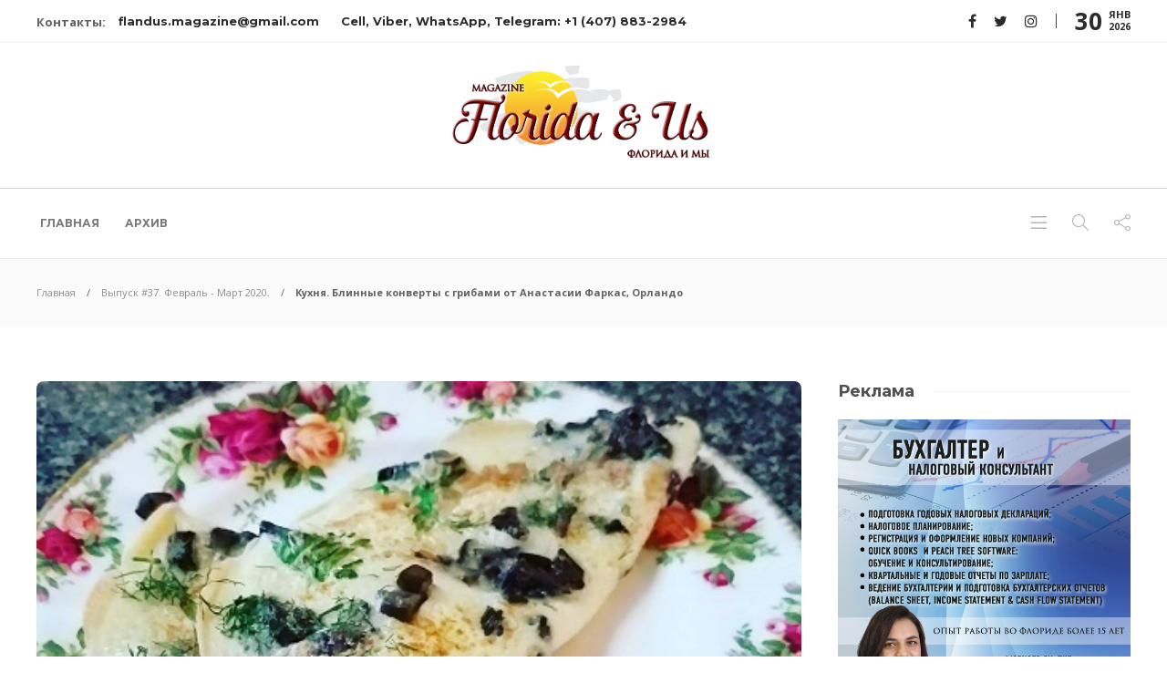

--- FILE ---
content_type: text/html; charset=UTF-8
request_url: https://flandus.com/issue-37/kitchen-pancakes/
body_size: 13358
content:
<!DOCTYPE html>
<html dir="ltr" lang="ru-RU" prefix="og: https://ogp.me/ns#">
<head>
	<meta charset="UTF-8">
			<meta name="viewport" content="width=device-width, initial-scale=1">
		<title>Кухня. Блинные конверты с грибами от Анастасии Фаркас, Орландо - Florida &amp; Us</title>

		<!-- All in One SEO 4.8.6 - aioseo.com -->
	<meta name="description" content="До Масленичной недели, которая в этом году будет с 24 февраля по 1 марта, остается несколько недель, и я хочу предложить вам побаловать своих родных и близких блинными конвертиками, которые готовятся легко, но покорят своим вкусом и красотой любого привереду или гурмана. Из Википедии: Масленица — восточнославянский традиционный праздник, отмечаемый в течение недели перед Великим" />
	<meta name="robots" content="max-image-preview:large" />
	<meta name="author" content="admin"/>
	<link rel="canonical" href="https://flandus.com/issue-37/kitchen-pancakes/" />
	<meta name="generator" content="All in One SEO (AIOSEO) 4.8.6" />
		<meta property="og:locale" content="ru_RU" />
		<meta property="og:site_name" content="Florida &amp; Us - бесплатный глянцевый журнал для русскоязычного населения нашего штата" />
		<meta property="og:type" content="article" />
		<meta property="og:title" content="Кухня. Блинные конверты с грибами от Анастасии Фаркас, Орландо - Florida &amp; Us" />
		<meta property="og:description" content="До Масленичной недели, которая в этом году будет с 24 февраля по 1 марта, остается несколько недель, и я хочу предложить вам побаловать своих родных и близких блинными конвертиками, которые готовятся легко, но покорят своим вкусом и красотой любого привереду или гурмана. Из Википедии: Масленица — восточнославянский традиционный праздник, отмечаемый в течение недели перед Великим" />
		<meta property="og:url" content="https://flandus.com/issue-37/kitchen-pancakes/" />
		<meta property="og:image" content="https://flandus.com/wp-content/uploads/2022/05/title-42.jpg" />
		<meta property="og:image:secure_url" content="https://flandus.com/wp-content/uploads/2022/05/title-42.jpg" />
		<meta property="og:image:width" content="480" />
		<meta property="og:image:height" content="405" />
		<meta property="article:published_time" content="2022-05-31T14:39:53+00:00" />
		<meta property="article:modified_time" content="2022-05-31T14:39:53+00:00" />
		<meta name="twitter:card" content="summary" />
		<meta name="twitter:title" content="Кухня. Блинные конверты с грибами от Анастасии Фаркас, Орландо - Florida &amp; Us" />
		<meta name="twitter:description" content="До Масленичной недели, которая в этом году будет с 24 февраля по 1 марта, остается несколько недель, и я хочу предложить вам побаловать своих родных и близких блинными конвертиками, которые готовятся легко, но покорят своим вкусом и красотой любого привереду или гурмана. Из Википедии: Масленица — восточнославянский традиционный праздник, отмечаемый в течение недели перед Великим" />
		<meta name="twitter:image" content="https://flandus.com/wp-content/uploads/2022/05/title-42.jpg" />
		<script type="application/ld+json" class="aioseo-schema">
			{"@context":"https:\/\/schema.org","@graph":[{"@type":"BlogPosting","@id":"https:\/\/flandus.com\/issue-37\/kitchen-pancakes\/#blogposting","name":"\u041a\u0443\u0445\u043d\u044f. \u0411\u043b\u0438\u043d\u043d\u044b\u0435 \u043a\u043e\u043d\u0432\u0435\u0440\u0442\u044b \u0441 \u0433\u0440\u0438\u0431\u0430\u043c\u0438 \u043e\u0442 \u0410\u043d\u0430\u0441\u0442\u0430\u0441\u0438\u0438 \u0424\u0430\u0440\u043a\u0430\u0441, \u041e\u0440\u043b\u0430\u043d\u0434\u043e - Florida & Us","headline":"\u041a\u0443\u0445\u043d\u044f. \u0411\u043b\u0438\u043d\u043d\u044b\u0435 \u043a\u043e\u043d\u0432\u0435\u0440\u0442\u044b \u0441 \u0433\u0440\u0438\u0431\u0430\u043c\u0438 \u043e\u0442 \u0410\u043d\u0430\u0441\u0442\u0430\u0441\u0438\u0438 \u0424\u0430\u0440\u043a\u0430\u0441, \u041e\u0440\u043b\u0430\u043d\u0434\u043e","author":{"@id":"https:\/\/flandus.com\/author\/flandus_master\/#author"},"publisher":{"@id":"https:\/\/flandus.com\/#organization"},"image":{"@type":"ImageObject","url":"https:\/\/flandus.com\/wp-content\/uploads\/2022\/05\/title-42.jpg","width":480,"height":405},"datePublished":"2022-05-31T17:39:53+03:00","dateModified":"2022-05-31T17:39:53+03:00","inLanguage":"ru-RU","mainEntityOfPage":{"@id":"https:\/\/flandus.com\/issue-37\/kitchen-pancakes\/#webpage"},"isPartOf":{"@id":"https:\/\/flandus.com\/issue-37\/kitchen-pancakes\/#webpage"},"articleSection":"\u0412\u044b\u043f\u0443\u0441\u043a #37. \u0424\u0435\u0432\u0440\u0430\u043b\u044c - \u041c\u0430\u0440\u0442 2020."},{"@type":"BreadcrumbList","@id":"https:\/\/flandus.com\/issue-37\/kitchen-pancakes\/#breadcrumblist","itemListElement":[{"@type":"ListItem","@id":"https:\/\/flandus.com#listItem","position":1,"name":"\u0413\u043b\u0430\u0432\u043d\u0430\u044f","item":"https:\/\/flandus.com","nextItem":{"@type":"ListItem","@id":"https:\/\/flandus.com\/issue-37\/#listItem","name":"\u0412\u044b\u043f\u0443\u0441\u043a #37. \u0424\u0435\u0432\u0440\u0430\u043b\u044c - \u041c\u0430\u0440\u0442 2020."}},{"@type":"ListItem","@id":"https:\/\/flandus.com\/issue-37\/#listItem","position":2,"name":"\u0412\u044b\u043f\u0443\u0441\u043a #37. \u0424\u0435\u0432\u0440\u0430\u043b\u044c - \u041c\u0430\u0440\u0442 2020.","item":"https:\/\/flandus.com\/issue-37\/","nextItem":{"@type":"ListItem","@id":"https:\/\/flandus.com\/issue-37\/kitchen-pancakes\/#listItem","name":"\u041a\u0443\u0445\u043d\u044f. \u0411\u043b\u0438\u043d\u043d\u044b\u0435 \u043a\u043e\u043d\u0432\u0435\u0440\u0442\u044b \u0441 \u0433\u0440\u0438\u0431\u0430\u043c\u0438 \u043e\u0442 \u0410\u043d\u0430\u0441\u0442\u0430\u0441\u0438\u0438 \u0424\u0430\u0440\u043a\u0430\u0441, \u041e\u0440\u043b\u0430\u043d\u0434\u043e"},"previousItem":{"@type":"ListItem","@id":"https:\/\/flandus.com#listItem","name":"\u0413\u043b\u0430\u0432\u043d\u0430\u044f"}},{"@type":"ListItem","@id":"https:\/\/flandus.com\/issue-37\/kitchen-pancakes\/#listItem","position":3,"name":"\u041a\u0443\u0445\u043d\u044f. \u0411\u043b\u0438\u043d\u043d\u044b\u0435 \u043a\u043e\u043d\u0432\u0435\u0440\u0442\u044b \u0441 \u0433\u0440\u0438\u0431\u0430\u043c\u0438 \u043e\u0442 \u0410\u043d\u0430\u0441\u0442\u0430\u0441\u0438\u0438 \u0424\u0430\u0440\u043a\u0430\u0441, \u041e\u0440\u043b\u0430\u043d\u0434\u043e","previousItem":{"@type":"ListItem","@id":"https:\/\/flandus.com\/issue-37\/#listItem","name":"\u0412\u044b\u043f\u0443\u0441\u043a #37. \u0424\u0435\u0432\u0440\u0430\u043b\u044c - \u041c\u0430\u0440\u0442 2020."}}]},{"@type":"Organization","@id":"https:\/\/flandus.com\/#organization","name":"Florida & Us","description":"\u0431\u0435\u0441\u043f\u043b\u0430\u0442\u043d\u044b\u0439 \u0433\u043b\u044f\u043d\u0446\u0435\u0432\u044b\u0439 \u0436\u0443\u0440\u043d\u0430\u043b \u0434\u043b\u044f \u0440\u0443\u0441\u0441\u043a\u043e\u044f\u0437\u044b\u0447\u043d\u043e\u0433\u043e \u043d\u0430\u0441\u0435\u043b\u0435\u043d\u0438\u044f \u043d\u0430\u0448\u0435\u0433\u043e \u0448\u0442\u0430\u0442\u0430","url":"https:\/\/flandus.com\/"},{"@type":"Person","@id":"https:\/\/flandus.com\/author\/flandus_master\/#author","url":"https:\/\/flandus.com\/author\/flandus_master\/","name":"admin"},{"@type":"WebPage","@id":"https:\/\/flandus.com\/issue-37\/kitchen-pancakes\/#webpage","url":"https:\/\/flandus.com\/issue-37\/kitchen-pancakes\/","name":"\u041a\u0443\u0445\u043d\u044f. \u0411\u043b\u0438\u043d\u043d\u044b\u0435 \u043a\u043e\u043d\u0432\u0435\u0440\u0442\u044b \u0441 \u0433\u0440\u0438\u0431\u0430\u043c\u0438 \u043e\u0442 \u0410\u043d\u0430\u0441\u0442\u0430\u0441\u0438\u0438 \u0424\u0430\u0440\u043a\u0430\u0441, \u041e\u0440\u043b\u0430\u043d\u0434\u043e - Florida & Us","description":"\u0414\u043e \u041c\u0430\u0441\u043b\u0435\u043d\u0438\u0447\u043d\u043e\u0439 \u043d\u0435\u0434\u0435\u043b\u0438, \u043a\u043e\u0442\u043e\u0440\u0430\u044f \u0432 \u044d\u0442\u043e\u043c \u0433\u043e\u0434\u0443 \u0431\u0443\u0434\u0435\u0442 \u0441 24 \u0444\u0435\u0432\u0440\u0430\u043b\u044f \u043f\u043e 1 \u043c\u0430\u0440\u0442\u0430, \u043e\u0441\u0442\u0430\u0435\u0442\u0441\u044f \u043d\u0435\u0441\u043a\u043e\u043b\u044c\u043a\u043e \u043d\u0435\u0434\u0435\u043b\u044c, \u0438 \u044f \u0445\u043e\u0447\u0443 \u043f\u0440\u0435\u0434\u043b\u043e\u0436\u0438\u0442\u044c \u0432\u0430\u043c \u043f\u043e\u0431\u0430\u043b\u043e\u0432\u0430\u0442\u044c \u0441\u0432\u043e\u0438\u0445 \u0440\u043e\u0434\u043d\u044b\u0445 \u0438 \u0431\u043b\u0438\u0437\u043a\u0438\u0445 \u0431\u043b\u0438\u043d\u043d\u044b\u043c\u0438 \u043a\u043e\u043d\u0432\u0435\u0440\u0442\u0438\u043a\u0430\u043c\u0438, \u043a\u043e\u0442\u043e\u0440\u044b\u0435 \u0433\u043e\u0442\u043e\u0432\u044f\u0442\u0441\u044f \u043b\u0435\u0433\u043a\u043e, \u043d\u043e \u043f\u043e\u043a\u043e\u0440\u044f\u0442 \u0441\u0432\u043e\u0438\u043c \u0432\u043a\u0443\u0441\u043e\u043c \u0438 \u043a\u0440\u0430\u0441\u043e\u0442\u043e\u0439 \u043b\u044e\u0431\u043e\u0433\u043e \u043f\u0440\u0438\u0432\u0435\u0440\u0435\u0434\u0443 \u0438\u043b\u0438 \u0433\u0443\u0440\u043c\u0430\u043d\u0430. \u0418\u0437 \u0412\u0438\u043a\u0438\u043f\u0435\u0434\u0438\u0438: \u041c\u0430\u0441\u043b\u0435\u043d\u0438\u0446\u0430 \u2014 \u0432\u043e\u0441\u0442\u043e\u0447\u043d\u043e\u0441\u043b\u0430\u0432\u044f\u043d\u0441\u043a\u0438\u0439 \u0442\u0440\u0430\u0434\u0438\u0446\u0438\u043e\u043d\u043d\u044b\u0439 \u043f\u0440\u0430\u0437\u0434\u043d\u0438\u043a, \u043e\u0442\u043c\u0435\u0447\u0430\u0435\u043c\u044b\u0439 \u0432 \u0442\u0435\u0447\u0435\u043d\u0438\u0435 \u043d\u0435\u0434\u0435\u043b\u0438 \u043f\u0435\u0440\u0435\u0434 \u0412\u0435\u043b\u0438\u043a\u0438\u043c","inLanguage":"ru-RU","isPartOf":{"@id":"https:\/\/flandus.com\/#website"},"breadcrumb":{"@id":"https:\/\/flandus.com\/issue-37\/kitchen-pancakes\/#breadcrumblist"},"author":{"@id":"https:\/\/flandus.com\/author\/flandus_master\/#author"},"creator":{"@id":"https:\/\/flandus.com\/author\/flandus_master\/#author"},"image":{"@type":"ImageObject","url":"https:\/\/flandus.com\/wp-content\/uploads\/2022\/05\/title-42.jpg","@id":"https:\/\/flandus.com\/issue-37\/kitchen-pancakes\/#mainImage","width":480,"height":405},"primaryImageOfPage":{"@id":"https:\/\/flandus.com\/issue-37\/kitchen-pancakes\/#mainImage"},"datePublished":"2022-05-31T17:39:53+03:00","dateModified":"2022-05-31T17:39:53+03:00"},{"@type":"WebSite","@id":"https:\/\/flandus.com\/#website","url":"https:\/\/flandus.com\/","name":"Florida & Us","description":"\u0431\u0435\u0441\u043f\u043b\u0430\u0442\u043d\u044b\u0439 \u0433\u043b\u044f\u043d\u0446\u0435\u0432\u044b\u0439 \u0436\u0443\u0440\u043d\u0430\u043b \u0434\u043b\u044f \u0440\u0443\u0441\u0441\u043a\u043e\u044f\u0437\u044b\u0447\u043d\u043e\u0433\u043e \u043d\u0430\u0441\u0435\u043b\u0435\u043d\u0438\u044f \u043d\u0430\u0448\u0435\u0433\u043e \u0448\u0442\u0430\u0442\u0430","inLanguage":"ru-RU","publisher":{"@id":"https:\/\/flandus.com\/#organization"}}]}
		</script>
		<!-- All in One SEO -->

<link rel='dns-prefetch' href='//fonts.googleapis.com' />
<link rel='dns-prefetch' href='//s.w.org' />
<link rel='preconnect' href='https://fonts.gstatic.com' crossorigin />
<link rel="alternate" type="application/rss+xml" title="Florida &amp; Us &raquo; Лента" href="https://flandus.com/feed/" />
<link rel="alternate" type="application/rss+xml" title="Florida &amp; Us &raquo; Лента комментариев" href="https://flandus.com/comments/feed/" />
		<!-- This site uses the Google Analytics by MonsterInsights plugin v8.10.0 - Using Analytics tracking - https://www.monsterinsights.com/ -->
		<!-- Примечание: MonsterInsights в настоящее время не настроен на этом сайте. Владелец сайта должен пройти аутентификацию в Google Analytics на панели настроек MonsterInsights. -->
					<!-- No UA code set -->
				<!-- / Google Analytics by MonsterInsights -->
				<script type="text/javascript">
			window._wpemojiSettings = {"baseUrl":"https:\/\/s.w.org\/images\/core\/emoji\/13.1.0\/72x72\/","ext":".png","svgUrl":"https:\/\/s.w.org\/images\/core\/emoji\/13.1.0\/svg\/","svgExt":".svg","source":{"concatemoji":"https:\/\/flandus.com\/wp-includes\/js\/wp-emoji-release.min.js?ver=5.8.12"}};
			!function(e,a,t){var n,r,o,i=a.createElement("canvas"),p=i.getContext&&i.getContext("2d");function s(e,t){var a=String.fromCharCode;p.clearRect(0,0,i.width,i.height),p.fillText(a.apply(this,e),0,0);e=i.toDataURL();return p.clearRect(0,0,i.width,i.height),p.fillText(a.apply(this,t),0,0),e===i.toDataURL()}function c(e){var t=a.createElement("script");t.src=e,t.defer=t.type="text/javascript",a.getElementsByTagName("head")[0].appendChild(t)}for(o=Array("flag","emoji"),t.supports={everything:!0,everythingExceptFlag:!0},r=0;r<o.length;r++)t.supports[o[r]]=function(e){if(!p||!p.fillText)return!1;switch(p.textBaseline="top",p.font="600 32px Arial",e){case"flag":return s([127987,65039,8205,9895,65039],[127987,65039,8203,9895,65039])?!1:!s([55356,56826,55356,56819],[55356,56826,8203,55356,56819])&&!s([55356,57332,56128,56423,56128,56418,56128,56421,56128,56430,56128,56423,56128,56447],[55356,57332,8203,56128,56423,8203,56128,56418,8203,56128,56421,8203,56128,56430,8203,56128,56423,8203,56128,56447]);case"emoji":return!s([10084,65039,8205,55357,56613],[10084,65039,8203,55357,56613])}return!1}(o[r]),t.supports.everything=t.supports.everything&&t.supports[o[r]],"flag"!==o[r]&&(t.supports.everythingExceptFlag=t.supports.everythingExceptFlag&&t.supports[o[r]]);t.supports.everythingExceptFlag=t.supports.everythingExceptFlag&&!t.supports.flag,t.DOMReady=!1,t.readyCallback=function(){t.DOMReady=!0},t.supports.everything||(n=function(){t.readyCallback()},a.addEventListener?(a.addEventListener("DOMContentLoaded",n,!1),e.addEventListener("load",n,!1)):(e.attachEvent("onload",n),a.attachEvent("onreadystatechange",function(){"complete"===a.readyState&&t.readyCallback()})),(n=t.source||{}).concatemoji?c(n.concatemoji):n.wpemoji&&n.twemoji&&(c(n.twemoji),c(n.wpemoji)))}(window,document,window._wpemojiSettings);
		</script>
		<style type="text/css">
img.wp-smiley,
img.emoji {
	display: inline !important;
	border: none !important;
	box-shadow: none !important;
	height: 1em !important;
	width: 1em !important;
	margin: 0 .07em !important;
	vertical-align: -0.1em !important;
	background: none !important;
	padding: 0 !important;
}
</style>
	<link rel='stylesheet' id='wp-block-library-css'  href='https://flandus.com/wp-includes/css/dist/block-library/style.min.css?ver=5.8.12' type='text/css' media='all' />
<link rel='stylesheet' id='extendify-sdk-utility-classes-css'  href='https://flandus.com/wp-content/plugins/redux-framework/redux-core/extendify-sdk/public/build/extendify-utilities.css?ver=13.4' type='text/css' media='all' />
<link rel='stylesheet' id='bootstrap-css'  href='https://flandus.com/wp-content/themes/gillion/css/plugins/bootstrap.min.css?ver=3.3.4' type='text/css' media='all' />
<link rel='stylesheet' id='font-awesome-css'  href='https://flandus.com/wp-content/plugins/elementor/assets/lib/font-awesome/css/font-awesome.min.css?ver=4.7.0' type='text/css' media='all' />
<link rel='stylesheet' id='gillion-plugins-css'  href='https://flandus.com/wp-content/themes/gillion/css/plugins.css?ver=5.8.12' type='text/css' media='all' />
<link rel='stylesheet' id='gillion-styles-css'  href='https://flandus.com/wp-content/themes/gillion/style.css?ver=5.8.12' type='text/css' media='all' />
<link rel='stylesheet' id='gillion-responsive-css'  href='https://flandus.com/wp-content/themes/gillion/css/responsive.css?ver=5.8.12' type='text/css' media='all' />
<style id='gillion-responsive-inline-css' type='text/css'>
@media (min-width: 1250px) {.container { max-width: 1200px!important;min-width: 1200px!important; width: 1200px!important;}/* Elementor Page Builder */.elementor-section-boxed.elementor-top-section > .elementor-container { width: 1200px;min-width: auto;max-width: 100%; }.elementor-section-boxed.elementor-top-section > .elementor-container .elementor-section > .elementor-container {width: 100%;}} 



body {}
</style>
<link rel='stylesheet' id='gillion-theme-settings-css'  href='https://flandus.com/wp-content/uploads/gillion-dynamic-styles.css?ver=714352634' type='text/css' media='all' />
<link rel='stylesheet' id='plyr-css'  href='https://flandus.com/wp-content/themes/gillion/css/plugins/plyr.css?ver=5.8.12' type='text/css' media='all' />
<link rel='stylesheet' id='gillion-default-fonts-css'  href='https://fonts.googleapis.com/css?family=Montserrat%3A300%2C400%2C400i%2C700%7COpen+Sans%3A300%2C400%2C400i%2C700&#038;ver=5.8.12' type='text/css' media='all' />
<link rel="preload" as="style" href="https://fonts.googleapis.com/css?family=Open%20Sans:400%7CMontserrat:700&#038;display=swap&#038;ver=1655167812" /><link rel="stylesheet" href="https://fonts.googleapis.com/css?family=Open%20Sans:400%7CMontserrat:700&#038;display=swap&#038;ver=1655167812" media="print" onload="this.media='all'"><noscript><link rel="stylesheet" href="https://fonts.googleapis.com/css?family=Open%20Sans:400%7CMontserrat:700&#038;display=swap&#038;ver=1655167812" /></noscript><script type='text/javascript' src='https://flandus.com/wp-includes/js/jquery/jquery.min.js?ver=3.6.0' id='jquery-core-js'></script>
<script type='text/javascript' src='https://flandus.com/wp-includes/js/jquery/jquery-migrate.min.js?ver=3.3.2' id='jquery-migrate-js'></script>
<script type='text/javascript' src='https://flandus.com/wp-content/themes/gillion/js/plugins.js?ver=5.8.12' id='gillion-plugins-js'></script>
<script type='text/javascript' id='gillion-scripts-js-extra'>
/* <![CDATA[ */
var gillion_loadmore_posts = {"ajax_url":"https:\/\/flandus.com\/wp-admin\/admin-ajax.php"};
var gillion = {"siteurl":"https:\/\/flandus.com\/","loggedin":"","page_loader":"0","notice":"","header_animation_dropdown_delay":"1000","header_animation_dropdown":"easeOutQuint","header_animation_dropdown_speed":"300","lightbox_opacity":"0.88","lightbox_transition":"elastic","page_numbers_prev":"Previous","page_numbers_next":"Next","rtl_support":"","footer_parallax":"","social_share":"{\"twitter\":\"1\",\"facebook\":\"1\",\"pinterest\":\"1\",\"messenger\":\"1\"}","text_show_all":"Show All"};
/* ]]> */
</script>
<script type='text/javascript' src='https://flandus.com/wp-content/themes/gillion/js/scripts.js?ver=5.8.12' id='gillion-scripts-js'></script>
<script type='text/javascript' src='https://flandus.com/wp-content/themes/gillion/js/plugins/plyr.min.js?ver=5.8.12' id='plyr-js'></script>
<link rel="https://api.w.org/" href="https://flandus.com/wp-json/" /><link rel="alternate" type="application/json" href="https://flandus.com/wp-json/wp/v2/posts/4649" /><link rel="EditURI" type="application/rsd+xml" title="RSD" href="https://flandus.com/xmlrpc.php?rsd" />
<link rel="wlwmanifest" type="application/wlwmanifest+xml" href="https://flandus.com/wp-includes/wlwmanifest.xml" /> 
<meta name="generator" content="WordPress 5.8.12" />
<link rel='shortlink' href='https://flandus.com/?p=4649' />
<link rel="alternate" type="application/json+oembed" href="https://flandus.com/wp-json/oembed/1.0/embed?url=https%3A%2F%2Fflandus.com%2Fissue-37%2Fkitchen-pancakes%2F" />
<link rel="alternate" type="text/xml+oembed" href="https://flandus.com/wp-json/oembed/1.0/embed?url=https%3A%2F%2Fflandus.com%2Fissue-37%2Fkitchen-pancakes%2F&#038;format=xml" />
<meta name="framework" content="Redux 4.3.5" /></head>
<body class="post-template-default single single-post postid-4649 single-format-standard singular sh-body-header-sticky sh-title-style1 sh-section-tabs-style1 sh-carousel-style1 sh-carousel-position-title sh-post-categories-style1 sh-review-style1 sh-meta-order-bottom sh-instagram-widget-columns2 sh-categories-position-title sh-media-icon-title sh-wc-labels-off elementor-default elementor-kit-23">


<div class="sh-header-side">
			
<div id="subscribe-3" class="widget_sh_mailChimp widget_sh_mailChimp_style1 widget-item widget_subscribe">
	<div class="sh-widget-title-styling"><h5 class="widget-title">Подписка</h5></div>
	<script>(function() {
	window.mc4wp = window.mc4wp || {
		listeners: [],
		forms: {
			on: function(evt, cb) {
				window.mc4wp.listeners.push(
					{
						event   : evt,
						callback: cb
					}
				);
			}
		}
	}
})();
</script><!-- Mailchimp for WordPress v4.8.6 - https://wordpress.org/plugins/mailchimp-for-wp/ --><form id="mc4wp-form-1" class="mc4wp-form mc4wp-form-848" method="post" data-id="848" data-name="Journal Form" ><div class="mc4wp-form-fields"><p>
	<input type="email" name="EMAIL" placeholder="Ваш email" required />
</p>

<p>
  <button type="submit">Подписаться</button>
</p></div><label style="display: none !important;">Оставьте это поле пустым, если вы человек: <input type="text" name="_mc4wp_honeypot" value="" tabindex="-1" autocomplete="off" /></label><input type="hidden" name="_mc4wp_timestamp" value="1769749697" /><input type="hidden" name="_mc4wp_form_id" value="848" /><input type="hidden" name="_mc4wp_form_element_id" value="mc4wp-form-1" /><div class="mc4wp-response"></div></form><!-- / Mailchimp for WordPress Plugin -->
			<p class="widget-quote-description">* Вы будете получать последние новости и обновления!</p>
	
</div><div id="block-10" class="widget-item widget_block">
<h5 class="widget-title">Рубрики</h5>
</div><div id="block-9" class="widget-item widget_block widget_tag_cloud"><p class="wp-block-tag-cloud"><a href="https://flandus.com/tag/igorbranovan-lorvrachflorida-lorvrachmajami-otolaringologmajami/" class="tag-cloud-link tag-link-248 tag-link-position-1" style="font-size: 8pt;" aria-label="#igorbranovan #лорврачфлорида #лорврачмайами #отоларингологмайами (1 элемент)">#igorbranovan #лорврачфлорида #лорврачмайами #отоларингологмайами</a>
<a href="https://flandus.com/tag/veterany/" class="tag-cloud-link tag-link-164 tag-link-position-2" style="font-size: 22pt;" aria-label="ветераны (3 элемента)">ветераны</a>
<a href="https://flandus.com/tag/zhizn/" class="tag-cloud-link tag-link-166 tag-link-position-3" style="font-size: 16.4pt;" aria-label="жизнь (2 элемента)">жизнь</a>
<a href="https://flandus.com/tag/zakon/" class="tag-cloud-link tag-link-167 tag-link-position-4" style="font-size: 8pt;" aria-label="закон (1 элемент)">закон</a>
<a href="https://flandus.com/tag/zdorove/" class="tag-cloud-link tag-link-168 tag-link-position-5" style="font-size: 16.4pt;" aria-label="здоровье (2 элемента)">здоровье</a>
<a href="https://flandus.com/tag/sobytiya/" class="tag-cloud-link tag-link-194 tag-link-position-6" style="font-size: 16.4pt;" aria-label="события (2 элемента)">события</a>
<a href="https://flandus.com/tag/sport/" class="tag-cloud-link tag-link-195 tag-link-position-7" style="font-size: 8pt;" aria-label="спорт (1 элемент)">спорт</a></p></div>	</div>
<div class="sh-header-side-overlay"></div>

	<div id="page-container" class="">
		
									<header class="primary-mobile">
					<div id="header-mobile" class="sh-header-mobile">
	<div class="sh-header-mobile-navigation">
		<div class="container">
			<div class="sh-table sh-header-mobile-table">
				<div class="sh-table-cell">

										<nav id="header-navigation-mobile" class="header-standard-position sh-header-mobile-navigation-left">
						<div class="sh-nav-container">
							<ul class="sh-nav">
								<li>
									<div class="sh-hamburger-menu sh-nav-dropdown">
					                	<span></span>
					                	<span></span>
					                	<span></span>
					                	<span></span>
					                </div>
								</li>
							</ul>
						</div>
					</nav>

				</div>
				<div class="sh-table-cell sh-header-logo-container">

										        <div class="header-logo">
            <a href="https://flandus.com/" class="header-logo-container sh-table-small">
                <div class="sh-table-cell">

                    <img class="sh-standard-logo" src="https://flandus.com/wp-content/uploads/2021/01/logo.png" alt="Florida &amp; Us" height=&quot;120&quot; />
                    <img class="sh-sticky-logo" src="https://flandus.com/wp-content/uploads/2021/01/logo.png" alt="Florida &amp; Us" height=&quot;120&quot; />
                    <img class="sh-light-logo" src="https://flandus.com/wp-content/uploads/2021/01/logo.png" alt="Florida &amp; Us" height=&quot;120&quot; />

                </div>
            </a>
        </div>

    
				</div>
				<div class="sh-table-cell">

										<nav class="header-standard-position sh-header-mobile-navigation-right">
						<div class="sh-nav-container">
							<ul class="sh-nav">

																
							</ul>
						</div>
					</nav>

				</div>
			</div>
		</div>
	</div>
	<nav class="sh-header-mobile-dropdown">
		<div class="container sh-nav-container">
			<ul class="sh-nav-mobile"></ul>
		</div>

		<div class="container sh-nav-container">
							<div class="header-mobile-social-media">
					<a href="https://www.facebook.com/flandus.magazine"  target = "_blank"  class="social-media-facebook">
                    <i class="fa fa-facebook"></i>
                </a><a href="https://twitter.com/FLandUsMagazine"  target = "_blank"  class="social-media-twitter">
                    <i class="fa fa-twitter"></i>
                </a><a href="https://www.instagram.com/flandusmagazine/"  target = "_blank"  class="social-media-instagram">
                    <i class="fa fa-instagram"></i>
                </a><div class="sh-clear"></div>				</div>
					</div>

					<div class="header-mobile-search">
				<div class="container sh-nav-container">
					<form role="search" method="get" class="header-mobile-form" action="https://flandus.com/">
						<input class="header-mobile-form-input" type="text" placeholder="Поиск..." value="" name="s" required />
						<button type="submit" class="header-mobile-form-submit">
							<i class="icon-magnifier"></i>
						</button>
					</form>
				</div>
			</div>
			</nav>
</div>
				</header>
				<header class="primary-desktop">
						<div class="sh-header-top">
		<div class="container">
			<div class="sh-table">

								<div class="sh-table-cell sh-table-cell-1">
					<span class="h-contacts">Контакты:</span>
											<div class="sh-nav-container"><ul id="menu-topbar-navigation" class="sh-nav"><li id="menu-item-573" class="menu-item menu-item-type-custom menu-item-object-custom menu-item-573"><a href = "http://flandus.magazine@gmail.com">flandus.magazine@gmail.com</a></li>
<li id="menu-item-574" class="menu-item menu-item-type-custom menu-item-object-custom menu-item-574"><a href = "#!">Cell, Viber, WhatsApp, Telegram: +1 (407) 883-2984</a></li>
</ul></div>									</div>

								<div class="sh-table-cell">
					<div class="sh-header-top-meta">
						<div class="header-social-media">
							<a href="https://www.facebook.com/flandus.magazine"  target = "_blank"  class="social-media-facebook">
                    <i class="fa fa-facebook"></i>
                </a><a href="https://twitter.com/FLandUsMagazine"  target = "_blank"  class="social-media-twitter">
                    <i class="fa fa-twitter"></i>
                </a><a href="https://www.instagram.com/flandusmagazine/"  target = "_blank"  class="social-media-instagram">
                    <i class="fa fa-instagram"></i>
                </a><div class="sh-clear"></div>						</div>
						<div class="sh-header-top-date">
							<span class="sh-header-top-date-day">30</span>
							<span class="sh-header-top-date-meta">
								<span class="sh-header-top-date-month">Янв</span>
								<span class="sh-header-top-date-year">2026</span>
							</span>
						</div>
					</div>
				</div>
			</div>
		</div>
	</div>

<div class="sh-header-height sh-header-6">
    <div class="sh-header-middle">
		<div class="container sh-header-additional">
			<div class="sh-table">
				<div class="sh-table-cell sh-header-logo-container">

										<nav id="header-logo" class="header-standard-position">
						<div class="sh-nav-container">
							<ul class="sh-nav sh-nav-left">
								<li>
																		        <div class="header-logo">
            <a href="https://flandus.com/" class="header-logo-container sh-table-small">
                <div class="sh-table-cell">

                    <img class="sh-standard-logo" src="https://flandus.com/wp-content/uploads/2021/01/logo.png" alt="Florida &amp; Us" height=&quot;120&quot; />
                    <img class="sh-sticky-logo" src="https://flandus.com/wp-content/uploads/2021/01/logo.png" alt="Florida &amp; Us" height=&quot;120&quot; />
                    <img class="sh-light-logo" src="https://flandus.com/wp-content/uploads/2021/01/logo.png" alt="Florida &amp; Us" height=&quot;120&quot; />

                </div>
            </a>
        </div>

    								</li>
							</ul>
						</div>
					</nav>

				</div>
			</div>
		</div>
	</div>

	<div class="sh-header sh-header-6 sh-sticky-header">
		<div class="container">
			<div class="sh-table">
				<div class="sh-table-cell sh-header-logo-container">

                    					<nav id="header-navigation" class="header-standard-position">
													<div class="sh-nav-container"><ul id="menu-header-navigation" class="sh-nav"><li id="menu-item-2388" class="menu-item menu-item-type-post_type menu-item-object-page menu-item-home menu-item-2388"><a href = "https://flandus.com/">Главная</a></li><li id="menu-item-2116" class="menu-item menu-item-type-custom menu-item-object-custom menu-item-2116"><a href = "/archive/">Архив</a></li></ul></div>											</nav>

				</div>
				<div class="sh-table-cell sh-header-nav-container">

                    					<nav class="header-standard-position">
						<div class="sh-nav-container">
							<ul class="sh-nav">

								
            <li class="menu-item sh-nav-menu sh-nav-special">
                <a href="#">
                    <i class="icon-menu sh-nav-menu-icon-closed" data-attr-closed="icon-menu" data-attr-opened="ti-close"></i>
                </a>
            </li>								
            <li class="menu-item sh-nav-search sh-nav-special">
                <a href="#"><i class="icon icon-magnifier"></i></a>
            </li>								
            <li class="menu-item menu-item-has-children sh-nav-share sh-nav-special">
            	<a href="#">
            		<div>
            			<i class="icon icon-share"></i>
            		</div>
            	</a>
            	<ul class="sub-menu sh-nav-share-ul">
            		<li class="sh-share-item sh-share-item-facebook menu-item">
                <a href="https://www.facebook.com/flandus.magazine"  target = "_blank" >
                    <i class="fa fa-facebook"></i>
                </a>
            </li><li class="sh-share-item sh-share-item-twitter menu-item">
                <a href="https://twitter.com/FLandUsMagazine"  target = "_blank" >
                    <i class="fa fa-twitter"></i>
                </a>
            </li><li class="sh-share-item sh-share-item-instagram menu-item">
                <a href="https://www.instagram.com/flandusmagazine/"  target = "_blank" >
                    <i class="fa fa-instagram"></i>
                </a>
            </li>
            	</ul>
            </li>																																
							</ul>
						</div>
					</nav>

				</div>
			</div>
		</div>

		<div class="sh-header-search-side">
	<div class="sh-header-search-side-container">

		<form method="get" class="sh-header-search-form" action="https://flandus.com/">
			<input type="text" value="" name="s" class="sh-header-search-side-input" placeholder="Поиск..." />
			<div class="sh-header-search-side-close">
				<i class="ti-close"></i>
			</div>
			<div class="sh-header-search-side-icon">
				<i class="ti-search"></i>
			</div>
		</form>

	</div>
</div>
	</div>
</div>
				</header>
			
			
	
		<div class="sh-titlebar">
			<div class="container">
				<div class="sh-table sh-titlebar-height-small">
					<div class="titlebar-title sh-table-cell">

						<h2>
							Blog Post						</h2>

					</div>
											<div class="title-level sh-table-cell">

							<div id="breadcrumbs" class="breadcrumb-trail breadcrumbs"><span class="item-home"><a class="bread-link bread-home" href="https://flandus.com/" title="Home">Главная</a></span><span class="separator"> &gt; </span><span class="item-cat"><a href="https://flandus.com/issue-37/">Выпуск #37. Февраль - Март 2020.</a></span><span class="separator"> &gt; </span><span class="item-current item-4649"><span class="bread-current bread-4649" title="Кухня. Блинные конверты с грибами от Анастасии Фаркас, Орландо">Кухня. Блинные конверты с грибами от Анастасии Фаркас, Орландо</span></span></div>
						</div>
									</div>
			</div>
		</div>

	

			
		
			<div id="wrapper" class="layout-default">
				
				<div class="content-container sh-page-layout-default">
									<div class="container entry-content">
				
				


	<div id="content-wrapper" class="content-wrapper-with-sidebar">
		<div id="content" class="content-layout-sidebar-right content-with-sidebar-right">
			<div class="blog-single blog-style-single blog-style-single-share  blog-blockquote-style1  blog-style-post-standard">
				
							<article id="post-4649" class="post-item post-item-single post-4649 post type-post status-publish format-standard has-post-thumbnail hentry category-issue-37">

								<meta content="https://flandus.com/wp-content/uploads/2022/05/title-42.jpg" itemprop="image"/>

																	<div class="post-type-content">
										
			<div class="post-thumbnail">
						<img src="https://flandus.com/wp-content/uploads/2022/05/title-42.jpg" alt="Кухня. Блинные конверты с грибами от Анастасии Фаркас, Орландо">
			
        <a href="https://flandus.com/wp-content/uploads/2022/05/title-42.jpg" class="post-lightbox" data-rel="lightcase:post_gallery_4649"></a>

    		</div>

			
									</div>
								
								<div class="post-item-single-container">
																												<div class="post-content-share post-content-share-bar"></div>
									
																			<div class="post-single-meta">
											<div class="post-categories-container">
                <div class="post-categories"><a href="https://flandus.com/issue-37/">Выпуск #37. Февраль - Март 2020.</a></div>
            </div>
																							<a class="post-title">
													<h1>
																												Кухня. Блинные конверты с грибами от Анастасии Фаркас, Орландо													</h1>
												</a>
											
											<div class="post-meta">
												
    <div class="post-meta-content">
                    <span class="post-auhor-date post-auhor-date-full">
                                    <a href="https://flandus.com/author/flandus_master/">
                                            </a>
                                <span>
                <a href="https://flandus.com/author/flandus_master/" class="post-author">admin</a></span>,
                                    <a href="https://flandus.com/issue-37/kitchen-pancakes/" class="post-date">
                                                                            4 года ago                                            </a>
                            </span>
        
                
                
                
                
                            <span class="post-views">
                <i class="icon icon-eye"></i>
                1591            </span>
        
                            <span class="placeholder-post-read-later"></span>
            </div>

											</div>
										</div>
									

									

									<div class="post-content post-single-content">
										
										<p>До Масленичной недели, которая в этом году будет с 24 февраля по 1 марта, остается несколько недель, и я хочу предложить вам побаловать своих родных и близких блинными конвертиками, которые готовятся легко, но покорят своим вкусом и красотой любого привереду или гурмана.</p>
<div class="alert alert-success">Из Википедии: Масленица — восточнославянский традиционный праздник, отмечаемый в течение недели перед Великим постом, сохранивший в своей обрядности ряд элементов славянской мифологии.<br />
В народном календаре восточных славян праздник маркирует границу зимы и весны, а также Мясоеда и Великого поста. Масленица сродни «жирному вторнику» (Mardi gras) и Мясопусту. В календаре Русской православной церкви этот период называется Сырной седмицей.<br />
Дата Масленицы меняется каждый год в зависимости от даты празднования Пасхи. Главные традиционные атрибуты народного празднования Масленицы — чучело Масленицы, забавы, катание на санях, гулянья, блины и лепешки, а у белорусов и украинцев также вареники, сырники и колодка.</div>
<p class="article-subheader">Ингредиенты</p>
<p>Блинное тесто:</p>
<ul>
<li>молоко – 300 мл,</li>
<li>мука – 300 г примерно, зависит от густоты теста,</li>
<li>яйцо – 2 штуки,</li>
<li>сахар – 2 столовые ложки,</li>
<li>соль – 1/4 чайной ложки,</li>
<li>сода – 2 чайные ложки,</li>
<li>растительное масло – 60 г.</li>
</ul>
<p>Начинка:</p>
<ul>
<li>грибы – 500 г,</li>
<li>сыр тертый – 150 г,</li>
<li>Сыр – 200 г</li>
<li>лук репчатый – 1 головка,</li>
<li>зелень (по желанию) – пучок.</li>
</ul>
<p>&nbsp;</p>
<p class="article-subheader">Приготовление:</p>
<p>1. Готовим тесто на блины (на рецепте блинов останавливаться не хочу, он может быть любым). В перечисленных выше ингредиентах – просто один из вариантов. Вы можете использовать свой любимый и проверенный рецепт.</p>
<p>2. Шинкуем лук, грибы. Обжариваем на небольшом количестве масла лук, только потом к нему добавляем грибы, обжариваем и солим в конце жарки. Если посолить раньше, то грибы дадут сок.</p>
<p>3. Далее на разогретую сковородку любых размеров (я люблю все маленькое), кладем грибы, заливаем тесто.</p>
<p>4. Присыпаем зеленью. Не путаем последовательность!</p>
<p>5. Переворачиваем и на одну сторону выкладываем сыр (сколько ваша душа желает), присыпаем опять зеленью (по желанию), накрываем второй стороной.</p>
<p>6. Обжариваем с двух сторон до такого цвета, как на фото.</p>
<p>Приятного аппетита!</p>
<div class="post-content-gallery grid columns3">
            <div class="post-content-gallery-item">
                <a href="https://flandus.com/wp-content/uploads/2022/05/0-1.jpg" data-rel="lightcase:gallery-o0yj5x" data-lc-title="">
                    <img src="https://flandus.com/wp-content/uploads/2022/05/0-1.jpg" alt="" />
                    <div class="post-content-gallery-item-caption"></div>
                </a>
            </div>
            <div class="post-content-gallery-item">
                <a href="https://flandus.com/wp-content/uploads/2022/05/1-6.jpg" data-rel="lightcase:gallery-o0yj5x" data-lc-title="">
                    <img src="https://flandus.com/wp-content/uploads/2022/05/1-6-480x372.jpg" alt="" />
                    <div class="post-content-gallery-item-caption"></div>
                </a>
            </div>
            <div class="post-content-gallery-item">
                <a href="https://flandus.com/wp-content/uploads/2022/05/2-35.jpg" data-rel="lightcase:gallery-o0yj5x" data-lc-title="">
                    <img src="https://flandus.com/wp-content/uploads/2022/05/2-35-480x372.jpg" alt="" />
                    <div class="post-content-gallery-item-caption"></div>
                </a>
            </div>
            <div class="post-content-gallery-item">
                <a href="https://flandus.com/wp-content/uploads/2022/05/3-35.jpg" data-rel="lightcase:gallery-o0yj5x" data-lc-title="">
                    <img src="https://flandus.com/wp-content/uploads/2022/05/3-35-480x372.jpg" alt="" />
                    <div class="post-content-gallery-item-caption"></div>
                </a>
            </div>
            <div class="post-content-gallery-item">
                <a href="https://flandus.com/wp-content/uploads/2022/05/4-34.jpg" data-rel="lightcase:gallery-o0yj5x" data-lc-title="">
                    <img src="https://flandus.com/wp-content/uploads/2022/05/4-34-480x372.jpg" alt="" />
                    <div class="post-content-gallery-item-caption"></div>
                </a>
            </div>
            <div class="post-content-gallery-item">
                <a href="https://flandus.com/wp-content/uploads/2022/05/5-33.jpg" data-rel="lightcase:gallery-o0yj5x" data-lc-title="">
                    <img src="https://flandus.com/wp-content/uploads/2022/05/5-33-480x372.jpg" alt="" />
                    <div class="post-content-gallery-item-caption"></div>
                </a>
            </div>
            <div class="post-content-gallery-item">
                <a href="https://flandus.com/wp-content/uploads/2022/05/6-29.jpg" data-rel="lightcase:gallery-o0yj5x" data-lc-title="">
                    <img src="https://flandus.com/wp-content/uploads/2022/05/6-29-480x372.jpg" alt="" />
                    <div class="post-content-gallery-item-caption"></div>
                </a>
            </div></div>

																			</div>
									
								

																		<div class="sh-page-links"></div>

									<div class="post-tags-container">
																				

																				

																				
																				<div class="sh-clear"></div>
									</div>

																			<div class="post-content-share-mobile-contaner">
											<div class="post-content-share post-content-share-bar post-content-share-mobile"></div>
										</div>
									
								</div>

									



																		
				<div class="post-switch post-swtich-style1">
			<div class="row">
				<div class="col-md-6">
											
							<div class="post-switch-item " style="background-image: url(https://flandus.com/wp-content/uploads/2022/05/title-43.jpg);">
								<div class="post-switch-item-content">
																			<a href="https://flandus.com/issue-37/maks-barskih/" class="post-switch-item-left">
											<i class="icon icon-arrow-left-circle"></i>
										</a>
									
									<div class="post-switch-item-right">
										<div class="post-categories-container">
                <div class="post-categories"><a href="https://flandus.com/issue-37/">Выпуск #37. Февраль - Март 2020.</a></div>
            </div>										<p>
																							<a href="https://flandus.com/issue-37/maks-barskih/">
																											Макс Барских встретил Новый год в Майами																									</a>
																					</p>
									</div>
								</div>
							</div>

															</div>
				<div class="col-md-6">
											
							<div class="post-switch-next post-switch-item " style="background-image: url(https://flandus.com/wp-content/uploads/2022/05/title-41-2926x2024.jpg);">
								<div class="post-switch-item-content">

									<div class="post-switch-item-right">
										<div class="post-categories-container">
                <div class="post-categories"><a href="https://flandus.com/issue-36/">Выпуск #36. Декабрь - Январь 2020.</a></div>
            </div>										<p>
																							<a href="https://flandus.com/issue-36/escape-from-reality/">
																											Отметим 8 Марта на круизном лайнере Navigator of the Seas																									</a>
																					</p>
									</div>

																			<a href="https://flandus.com/issue-36/escape-from-reality/" class="post-switch-item-left">
											<i class="icon icon-arrow-right-circle"></i>
										</a>
									
								</div>
							</div>

															</div>
			</div>
		</div>

									




																		

																		<div class="post-related-title post-slide-arrows-container">
										<h2 class="post-single-title">
											Похожие новости
										</h2>
																					<div class="post-slide-arrows sh-carousel-buttons-styling"></div>
																			</div>
									<div class="post-related">
										<div class="post-related-item">
	<article id="post-4683" class="post-item post-4683 post type-post status-publish format-standard has-post-thumbnail hentry category-issue-37">
		<div class="post-container">

			
				<div class="post-thumbnail">
											<div class="sh-ratio">
							<div class="sh-ratio-container">
								<div class="sh-ratio-content" style="background-image: url( https://flandus.com/wp-content/uploads/2022/05/title-46-420x265.jpg);"></div>
							</div>
						</div>
					
					            <a href="https://flandus.com/issue-37/poleznyi-adres/" class="post-overlay"></a>
        														</div>

			
			<div class="post-content-container">
				<div class="post-categories-container">
                <div class="post-categories"><a href="https://flandus.com/issue-37/">Выпуск #37. Февраль - Март 2020.</a></div>
            </div>
				<a href="https://flandus.com/issue-37/poleznyi-adres/" class="post-title">
					<h4>												О красоте бровей замолвим слово					</h4>				</a>

				
    
    
            <div class="post-meta">
            
    <div class="post-meta-content">
        
                
                
                
                
                
                            <span class="placeholder-post-read-later"></span>
            </div>

        </div>
    
			</div>

		</div>
	</article>


</div><div class="post-related-item">
	<article id="post-4694" class="post-item post-4694 post type-post status-publish format-standard has-post-thumbnail hentry category-issue-37">
		<div class="post-container">

			
				<div class="post-thumbnail">
											<div class="sh-ratio">
							<div class="sh-ratio-container">
								<div class="sh-ratio-content" style="background-image: url( https://flandus.com/wp-content/uploads/2022/05/title-47-420x265.jpg);"></div>
							</div>
						</div>
					
					            <a href="https://flandus.com/issue-37/seth-chanowitz/" class="post-overlay"></a>
        														</div>

			
			<div class="post-content-container">
				<div class="post-categories-container">
                <div class="post-categories"><a href="https://flandus.com/issue-37/">Выпуск #37. Февраль - Март 2020.</a></div>
            </div>
				<a href="https://flandus.com/issue-37/seth-chanowitz/" class="post-title">
					<h4>												Не теряйте бдительности! Среди нас живут очень неординарные люди					</h4>				</a>

				
    
    
            <div class="post-meta">
            
    <div class="post-meta-content">
        
                
                
                
                
                
                            <span class="placeholder-post-read-later"></span>
            </div>

        </div>
    
			</div>

		</div>
	</article>


</div><div class="post-related-item">
	<article id="post-4699" class="post-item post-4699 post type-post status-publish format-standard has-post-thumbnail hentry category-issue-37">
		<div class="post-container">

			
				<div class="post-thumbnail">
											<div class="sh-ratio">
							<div class="sh-ratio-container">
								<div class="sh-ratio-content" style="background-image: url( https://flandus.com/wp-content/uploads/2022/05/title-48-420x265.jpg);"></div>
							</div>
						</div>
					
					            <a href="https://flandus.com/issue-37/lacomka/" class="post-overlay"></a>
        														</div>

			
			<div class="post-content-container">
				<div class="post-categories-container">
                <div class="post-categories"><a href="https://flandus.com/issue-37/">Выпуск #37. Февраль - Март 2020.</a></div>
            </div>
				<a href="https://flandus.com/issue-37/lacomka/" class="post-title">
					<h4>												Русской «Лакомке» – 20 лет!					</h4>				</a>

				
    
    
            <div class="post-meta">
            
    <div class="post-meta-content">
        
                
                
                
                
                
                            <span class="placeholder-post-read-later"></span>
            </div>

        </div>
    
			</div>

		</div>
	</article>


</div><div class="post-related-item">
	<article id="post-4666" class="post-item post-4666 post type-post status-publish format-standard has-post-thumbnail hentry category-issue-37">
		<div class="post-container">

			
				<div class="post-thumbnail">
											<div class="sh-ratio">
							<div class="sh-ratio-container">
								<div class="sh-ratio-content" style="background-image: url( https://flandus.com/wp-content/uploads/2022/05/title-44-420x265.jpg);"></div>
							</div>
						</div>
					
					            <a href="https://flandus.com/issue-37/navigator-british-columbia/" class="post-overlay"></a>
        														</div>

			
			<div class="post-content-container">
				<div class="post-categories-container">
                <div class="post-categories"><a href="https://flandus.com/issue-37/">Выпуск #37. Февраль - Март 2020.</a></div>
            </div>
				<a href="https://flandus.com/issue-37/navigator-british-columbia/" class="post-title">
					<h4>												Путешествие по Америке в моторхоумe: Часть 7. Британская Колумбия					</h4>				</a>

				
    
    
            <div class="post-meta">
            
    <div class="post-meta-content">
        
                
                
                
                
                
                            <span class="placeholder-post-read-later"></span>
            </div>

        </div>
    
			</div>

		</div>
	</article>


</div><div class="post-related-item">
	<article id="post-4677" class="post-item post-4677 post type-post status-publish format-standard has-post-thumbnail hentry category-issue-37">
		<div class="post-container">

			
				<div class="post-thumbnail">
											<div class="sh-ratio">
							<div class="sh-ratio-container">
								<div class="sh-ratio-content" style="background-image: url( https://flandus.com/wp-content/uploads/2022/05/title-45-420x265.jpg);"></div>
							</div>
						</div>
					
					            <a href="https://flandus.com/issue-37/likbez-taxes-2/" class="post-overlay"></a>
        														</div>

			
			<div class="post-content-container">
				<div class="post-categories-container">
                <div class="post-categories"><a href="https://flandus.com/issue-37/">Выпуск #37. Февраль - Март 2020.</a></div>
            </div>
				<a href="https://flandus.com/issue-37/likbez-taxes-2/" class="post-title">
					<h4>												Время платить налоги					</h4>				</a>

				
    
    
            <div class="post-meta">
            
    <div class="post-meta-content">
        
                
                
                
                
                
                            <span class="placeholder-post-read-later"></span>
            </div>

        </div>
    
			</div>

		</div>
	</article>


</div><div class="post-related-item">
	<article id="post-4719" class="post-item post-4719 post type-post status-publish format-standard has-post-thumbnail hentry category-issue-37">
		<div class="post-container">

			
				<div class="post-thumbnail">
											<div class="sh-ratio">
							<div class="sh-ratio-container">
								<div class="sh-ratio-content" style="background-image: url( https://flandus.com/wp-content/uploads/2022/05/title-49-420x265.jpg);"></div>
							</div>
						</div>
					
					            <a href="https://flandus.com/issue-37/touch-of-health-3/" class="post-overlay"></a>
        														</div>

			
			<div class="post-content-container">
				<div class="post-categories-container">
                <div class="post-categories"><a href="https://flandus.com/issue-37/">Выпуск #37. Февраль - Март 2020.</a></div>
            </div>
				<a href="https://flandus.com/issue-37/touch-of-health-3/" class="post-title">
					<h4>												Медицинский центр Touch of Health отметил 3 года со дня открытия					</h4>				</a>

				
    
    
            <div class="post-meta">
            
    <div class="post-meta-content">
        
                
                
                
                
                
                            <span class="placeholder-post-read-later"></span>
            </div>

        </div>
    
			</div>

		</div>
	</article>


</div>																			</div>
									
									
							</article>
						
				</div>
			</div>
							<div id="sidebar" class="sidebar-right">
					
<div class="sidebar-container">
			<div id="block-17" class="widget-item widget_block"><h3 class="widget-title">Реклама</h3></div><div id="block-11" class="widget-item widget_block"><img width="1188" height="1560" src="https://flandus.com/wp-content/uploads/2021/01/irina-pinchenkova-2-2021-new.jpg" class="ads_pic wp-post-image" alt="" loading="lazy" srcset="https://flandus.com/wp-content/uploads/2021/01/irina-pinchenkova-2-2021-new.jpg 1188w, https://flandus.com/wp-content/uploads/2021/01/irina-pinchenkova-2-2021-new-609x800.jpg 609w, https://flandus.com/wp-content/uploads/2021/01/irina-pinchenkova-2-2021-new-228x300.jpg 228w, https://flandus.com/wp-content/uploads/2021/01/irina-pinchenkova-2-2021-new-768x1008.jpg 768w, https://flandus.com/wp-content/uploads/2021/01/irina-pinchenkova-2-2021-new-1170x1536.jpg 1170w, https://flandus.com/wp-content/uploads/2021/01/irina-pinchenkova-2-2021-new-585x768.jpg 585w" sizes="(max-width: 1188px) 100vw, 1188px" /><img width="2000" height="1250" src="https://flandus.com/wp-content/uploads/2022/06/woosley-morcom.jpg" class="ads_pic wp-post-image" alt="" loading="lazy" srcset="https://flandus.com/wp-content/uploads/2022/06/woosley-morcom.jpg 2000w, https://flandus.com/wp-content/uploads/2022/06/woosley-morcom-1200x750.jpg 1200w, https://flandus.com/wp-content/uploads/2022/06/woosley-morcom-300x188.jpg 300w, https://flandus.com/wp-content/uploads/2022/06/woosley-morcom-768x480.jpg 768w, https://flandus.com/wp-content/uploads/2022/06/woosley-morcom-1536x960.jpg 1536w, https://flandus.com/wp-content/uploads/2022/06/woosley-morcom-585x366.jpg 585w" sizes="(max-width: 2000px) 100vw, 2000px" /><img width="2423" height="1536" src="https://flandus.com/wp-content/uploads/2022/06/green-hills-new-02-2022.jpg" class="ads_pic wp-post-image" alt="" loading="lazy" srcset="https://flandus.com/wp-content/uploads/2022/06/green-hills-new-02-2022.jpg 2423w, https://flandus.com/wp-content/uploads/2022/06/green-hills-new-02-2022-1200x761.jpg 1200w, https://flandus.com/wp-content/uploads/2022/06/green-hills-new-02-2022-300x190.jpg 300w, https://flandus.com/wp-content/uploads/2022/06/green-hills-new-02-2022-768x487.jpg 768w, https://flandus.com/wp-content/uploads/2022/06/green-hills-new-02-2022-1536x974.jpg 1536w, https://flandus.com/wp-content/uploads/2022/06/green-hills-new-02-2022-2048x1298.jpg 2048w, https://flandus.com/wp-content/uploads/2022/06/green-hills-new-02-2022-585x371.jpg 585w, https://flandus.com/wp-content/uploads/2022/06/green-hills-new-02-2022-420x265.jpg 420w" sizes="(max-width: 2423px) 100vw, 2423px" /><img width="1000" height="634" src="https://flandus.com/wp-content/uploads/2021/12/metro-chirowelnew-2023-new.jpg" class="ads_pic wp-post-image" alt="" loading="lazy" srcset="https://flandus.com/wp-content/uploads/2021/12/metro-chirowelnew-2023-new.jpg 1000w, https://flandus.com/wp-content/uploads/2021/12/metro-chirowelnew-2023-new-300x190.jpg 300w, https://flandus.com/wp-content/uploads/2021/12/metro-chirowelnew-2023-new-768x487.jpg 768w, https://flandus.com/wp-content/uploads/2021/12/metro-chirowelnew-2023-new-585x371.jpg 585w, https://flandus.com/wp-content/uploads/2021/12/metro-chirowelnew-2023-new-420x265.jpg 420w" sizes="(max-width: 1000px) 100vw, 1000px" /><img width="760" height="1040" src="https://flandus.com/wp-content/uploads/2021/01/lc-motors.jpg" class="ads_pic wp-post-image" alt="" loading="lazy" srcset="https://flandus.com/wp-content/uploads/2021/01/lc-motors.jpg 760w, https://flandus.com/wp-content/uploads/2021/01/lc-motors-585x801.jpg 585w, https://flandus.com/wp-content/uploads/2021/01/lc-motors-219x300.jpg 219w" sizes="(max-width: 760px) 100vw, 760px" /><img width="1140" height="1560" src="https://flandus.com/wp-content/uploads/2021/01/reklama1_4-vitaliy-new-phone.jpg" class="ads_pic wp-post-image" alt="" loading="lazy" srcset="https://flandus.com/wp-content/uploads/2021/01/reklama1_4-vitaliy-new-phone.jpg 1140w, https://flandus.com/wp-content/uploads/2021/01/reklama1_4-vitaliy-new-phone-585x801.jpg 585w, https://flandus.com/wp-content/uploads/2021/01/reklama1_4-vitaliy-new-phone-219x300.jpg 219w, https://flandus.com/wp-content/uploads/2021/01/reklama1_4-vitaliy-new-phone-768x1051.jpg 768w, https://flandus.com/wp-content/uploads/2021/01/reklama1_4-vitaliy-new-phone-1122x1536.jpg 1122w" sizes="(max-width: 1140px) 100vw, 1140px" /><img width="1140" height="1560" src="https://flandus.com/wp-content/uploads/2021/01/spasenie-new.jpg" class="ads_pic wp-post-image" alt="" loading="lazy" srcset="https://flandus.com/wp-content/uploads/2021/01/spasenie-new.jpg 1140w, https://flandus.com/wp-content/uploads/2021/01/spasenie-new-585x801.jpg 585w, https://flandus.com/wp-content/uploads/2021/01/spasenie-new-219x300.jpg 219w, https://flandus.com/wp-content/uploads/2021/01/spasenie-new-768x1051.jpg 768w, https://flandus.com/wp-content/uploads/2021/01/spasenie-new-1122x1536.jpg 1122w" sizes="(max-width: 1140px) 100vw, 1140px" /><img width="1614" height="1024" src="https://flandus.com/wp-content/uploads/2024/02/albina-i-love-accounting.jpg" class="ads_pic wp-post-image" alt="" loading="lazy" srcset="https://flandus.com/wp-content/uploads/2024/02/albina-i-love-accounting.jpg 1614w, https://flandus.com/wp-content/uploads/2024/02/albina-i-love-accounting-1200x761.jpg 1200w, https://flandus.com/wp-content/uploads/2024/02/albina-i-love-accounting-300x190.jpg 300w, https://flandus.com/wp-content/uploads/2024/02/albina-i-love-accounting-768x487.jpg 768w, https://flandus.com/wp-content/uploads/2024/02/albina-i-love-accounting-1536x975.jpg 1536w, https://flandus.com/wp-content/uploads/2024/02/albina-i-love-accounting-585x371.jpg 585w, https://flandus.com/wp-content/uploads/2024/02/albina-i-love-accounting-420x265.jpg 420w" sizes="(max-width: 1614px) 100vw, 1614px" /><img width="1316" height="1824" src="https://flandus.com/wp-content/uploads/2021/01/victoria-shelegina.jpg" class="ads_pic wp-post-image" alt="" loading="lazy" srcset="https://flandus.com/wp-content/uploads/2021/01/victoria-shelegina.jpg 1316w, https://flandus.com/wp-content/uploads/2021/01/victoria-shelegina-577x800.jpg 577w, https://flandus.com/wp-content/uploads/2021/01/victoria-shelegina-216x300.jpg 216w, https://flandus.com/wp-content/uploads/2021/01/victoria-shelegina-768x1064.jpg 768w, https://flandus.com/wp-content/uploads/2021/01/victoria-shelegina-1108x1536.jpg 1108w, https://flandus.com/wp-content/uploads/2021/01/victoria-shelegina-585x811.jpg 585w" sizes="(max-width: 1316px) 100vw, 1316px" /><img width="1595" height="2048" src="https://flandus.com/wp-content/uploads/2024/02/vladimir-tesler.jpg" class="ads_pic wp-post-image" alt="" loading="lazy" srcset="https://flandus.com/wp-content/uploads/2024/02/vladimir-tesler.jpg 1595w, https://flandus.com/wp-content/uploads/2024/02/vladimir-tesler-623x800.jpg 623w, https://flandus.com/wp-content/uploads/2024/02/vladimir-tesler-1576x2024.jpg 1576w, https://flandus.com/wp-content/uploads/2024/02/vladimir-tesler-234x300.jpg 234w, https://flandus.com/wp-content/uploads/2024/02/vladimir-tesler-768x986.jpg 768w, https://flandus.com/wp-content/uploads/2024/02/vladimir-tesler-1196x1536.jpg 1196w, https://flandus.com/wp-content/uploads/2024/02/vladimir-tesler-585x751.jpg 585w" sizes="(max-width: 1595px) 100vw, 1595px" /><img width="1000" height="628" src="https://flandus.com/wp-content/uploads/2026/01/lopatnyuk-1-2.png" class="ads_pic wp-post-image" alt="" loading="lazy" srcset="https://flandus.com/wp-content/uploads/2026/01/lopatnyuk-1-2.png 1000w, https://flandus.com/wp-content/uploads/2026/01/lopatnyuk-1-2-300x188.png 300w, https://flandus.com/wp-content/uploads/2026/01/lopatnyuk-1-2-768x482.png 768w, https://flandus.com/wp-content/uploads/2026/01/lopatnyuk-1-2-420x265.png 420w, https://flandus.com/wp-content/uploads/2026/01/lopatnyuk-1-2-585x367.png 585w" sizes="(max-width: 1000px) 100vw, 1000px" /><img width="1000" height="1368" src="https://flandus.com/wp-content/uploads/2023/11/tatiana-kach-2024.jpg" class="ads_pic wp-post-image" alt="" loading="lazy" srcset="https://flandus.com/wp-content/uploads/2023/11/tatiana-kach-2024.jpg 1000w, https://flandus.com/wp-content/uploads/2023/11/tatiana-kach-2024-585x800.jpg 585w, https://flandus.com/wp-content/uploads/2023/11/tatiana-kach-2024-219x300.jpg 219w, https://flandus.com/wp-content/uploads/2023/11/tatiana-kach-2024-768x1051.jpg 768w" sizes="(max-width: 1000px) 100vw, 1000px" /><p></p>
</div>	</div>
				</div>
					</div>

	
					</div>
				</div>

		
	
					
				<footer class="sh-footer">
					<div class="sh-footer-widgets">
    <div class="container">
        <div class="row">
            <div class="col-md-4 col-sm-6">
                
<div id="subscribe-6" class="widget_sh_mailChimp widget_sh_mailChimp_style1 widget-item widget_subscribe">
	<div class="sh-widget-title-styling"><h4 class="widget-title">Подписка на новости</h4></div>
	<script>(function() {
	window.mc4wp = window.mc4wp || {
		listeners: [],
		forms: {
			on: function(evt, cb) {
				window.mc4wp.listeners.push(
					{
						event   : evt,
						callback: cb
					}
				);
			}
		}
	}
})();
</script><!-- Mailchimp for WordPress v4.8.6 - https://wordpress.org/plugins/mailchimp-for-wp/ --><form id="mc4wp-form-2" class="mc4wp-form mc4wp-form-848" method="post" data-id="848" data-name="Journal Form" ><div class="mc4wp-form-fields"><p>
	<input type="email" name="EMAIL" placeholder="Ваш email" required />
</p>

<p>
  <button type="submit">Подписаться</button>
</p></div><label style="display: none !important;">Оставьте это поле пустым, если вы человек: <input type="text" name="_mc4wp_honeypot" value="" tabindex="-1" autocomplete="off" /></label><input type="hidden" name="_mc4wp_timestamp" value="1769749697" /><input type="hidden" name="_mc4wp_form_id" value="848" /><input type="hidden" name="_mc4wp_form_element_id" value="mc4wp-form-2" /><div class="mc4wp-response"></div></form><!-- / Mailchimp for WordPress Plugin -->
			<p class="widget-quote-description">* Вы будете получать последние новости и обновления!</p>
	
</div>            </div>
            <div class="col-md-4 col-sm-6">
                <div id="posts_slider-4" class="widget_facebook widget-item widget_posts_slider">
			<div class="widget-slide-arrows-container">
			<div class="sh-widget-title-styling"><h4 class="widget-title">Свежие статьи</h4></div>                			<div class="widget-slide-arrows sh-carousel-buttons-styling"></div>
            		</div>
	
			
			<div class="sh-widget-posts-slider sh-widget-posts-slider-init">
				<div class="sh-widget-posts-slider-group">
				
                            						<div class="sh-widget-posts-slider-item sh-widget-posts-slider-style1">
    							<a href="https://flandus.com/issue-72/kolosok-miami-vkusy-znakomye-s-detstva/" class="sh-widget-posts-slider-thumbnail sh-post-review-mini" style="background-image: url( https://flandus.com/wp-content/uploads/2026/01/1-80x80.jpg);">
                                                                        <div class="post-overlay-small"></div>
                                </a>
    							<div class="sh-widget-posts-slider-content">
    								<a href="https://flandus.com/issue-72/kolosok-miami-vkusy-znakomye-s-detstva/">
    									<h5 class="post-title">
    										Вкусы, знакомые с детства!    									</h5>
    								</a>
    								<div class="post-meta">
    									
    <div class="post-meta-content">
        
                
                
                
                
                
                            <span class="placeholder-post-read-later"></span>
            </div>

    								</div>
    							</div>
    						</div>
                        
						
					
                            						<div class="sh-widget-posts-slider-item sh-widget-posts-slider-style1">
    							<a href="https://flandus.com/issue-72/an-evening-to-remember-rac-celebrates-15-years-of-impact-at-exclusive-business-mixer-hosted-by-divieto-ristorante/" class="sh-widget-posts-slider-thumbnail sh-post-review-mini" style="background-image: url( https://flandus.com/wp-content/uploads/2025/12/0rac_divieto-23_resized-80x80.jpg);">
                                                                        <div class="post-overlay-small"></div>
                                </a>
    							<div class="sh-widget-posts-slider-content">
    								<a href="https://flandus.com/issue-72/an-evening-to-remember-rac-celebrates-15-years-of-impact-at-exclusive-business-mixer-hosted-by-divieto-ristorante/">
    									<h5 class="post-title">
    										An Evening to Remember: RAC Celebrates 15 Years of Impact at Exclusive Business Mixer Hosted by Divieto Ristorante    									</h5>
    								</a>
    								<div class="post-meta">
    									
    <div class="post-meta-content">
        
                
                
                
                
                
                            <span class="placeholder-post-read-later"></span>
            </div>

    								</div>
    							</div>
    						</div>
                        
						
					
                            						<div class="sh-widget-posts-slider-item sh-widget-posts-slider-style1">
    							<a href="https://flandus.com/issue-72/2025-immigraczionnyj-krizis-i-perezagruzka-sistemy-ssha/" class="sh-widget-posts-slider-thumbnail sh-post-review-mini" style="background-image: url( https://flandus.com/wp-content/uploads/2025/12/f713ff07-6df0-4514-8c19-859a0c12cf25-80x80.png);">
                                                                        <div class="post-overlay-small"></div>
                                </a>
    							<div class="sh-widget-posts-slider-content">
    								<a href="https://flandus.com/issue-72/2025-immigraczionnyj-krizis-i-perezagruzka-sistemy-ssha/">
    									<h5 class="post-title">
    										2025: иммиграционный кризис и перезагрузка системы США    									</h5>
    								</a>
    								<div class="post-meta">
    									
    <div class="post-meta-content">
        
                
                
                
                
                
                            <span class="placeholder-post-read-later"></span>
            </div>

    								</div>
    							</div>
    						</div>
                        
						
									</div>
			</div>

        	
    
</div>            </div>
            <div class="col-md-4 col-sm-6">
                <div id="block-8" class="widget-item widget_block">
<h4>Последние выпуски</h4>
</div><div id="block-7" class="widget-item widget_block">	<a href="https://flandus.com/issue-72/">Выпуск #72. Декабрь 2025 &#8211; январь 2026</a> <span class="post_count"> 19 </span><br />
	<a href="https://flandus.com/issue-71/">Выпуск #71. Октябрь-ноябрь 2025.</a> <span class="post_count"> 16 </span><br />
	<a href="https://flandus.com/issue-70/">Выпуск #70. Август-сентябрь 2025.</a> <span class="post_count"> 19 </span><br />
	<a href="https://flandus.com/issue-69/">Выпуск #69. Июнь-июль 2025</a> <span class="post_count"> 16 </span><br />
	<a href="https://flandus.com/issue-68/">Выпуск #68. Апрель-май 2025</a> <span class="post_count"> 21 </span><br />
	<a href="https://flandus.com/issue-67/">Выпуск #67. Февраль-март 2025</a> <span class="post_count"> 20 </span><br />
	<a href="https://flandus.com/issue-66/">Выпуск #66. Декабрь 2024- январь 2025</a> <span class="post_count"> 19 </span><br />
	<a href="https://flandus.com/issue-65/">Выпуск #65. Октябрь-ноябрь 2024</a> <span class="post_count"> 20 </span><br />
	<a href="https://flandus.com/issue-64/">Выпуск #64. Август-сентябрь 2024</a> <span class="post_count"> 19 </span><br />
<p><ul><ul></p>
</div>            </div>
        </div>
    </div>
</div>
	<div class="sh-copyrights sh-copyrights-align-center">
		<div class="container container-padding">
			<div class="sh-table">
				<div class="sh-table-cell">

					
												<div class="sh-copyrights-info">
							<span class="developer-copyrights  sh-hidden">
		WordPress Theme built by <a href="https://shufflehound.com" target="blank"><strong>Shufflehound</strong>.</a>
		</span>							<span>© 2015 - 2022 · Florida &amp; Us · All Rights Reserved</span>
						</div>

					
				</div>
				<div class="sh-table-cell">

					
						
					
				</div>
			</div>
		</div>
	</div>
				</footer>

					

					</div>
		

		

	<div class="sh-back-to-top sh-back-to-top1">
		<i class="fa fa-angle-up"></i>
	</div>


    <div id="login-register" style="display: none;">
        <div class="sh-login-popup-tabs">
            <ul class="nav nav-tabs">
                <li class="active">
                    <a data-target="#viens" data-toggle="tab">Login</a>
                </li>
                <li>
                    <a data-target="#divi" data-toggle="tab">Register</a>
                </li>
            </ul>
        </div>
        <div class="tab-content">
            <div class="tab-pane active" id="viens">

                <div class="sh-login-popup-content sh-login-popup-content-login">
                    
		<form name="loginform" id="loginform" action="https://flandus.com/wp-login.php" method="post">
			
			<p class="login-username">
				<label for="user_login">Имя пользователя или email</label>
				<input type="text" name="log" id="user_login" class="input" value="" size="20" />
			</p>
			<p class="login-password">
				<label for="user_pass">Пароль</label>
				<input type="password" name="pwd" id="user_pass" class="input" value="" size="20" />
			</p>
			<a href="/wp-login.php?action=lostpassword" class="login-forgot-password">Forgot Password</a>
			<p class="login-remember"><label><input name="rememberme" type="checkbox" id="rememberme" value="forever" /> Запомнить меня</label></p>
			<p class="login-submit">
				<input type="submit" name="wp-submit" id="wp-submit" class="button button-primary" value="Войти" />
				<input type="hidden" name="redirect_to" value="https://flandus.com/issue-37/kitchen-pancakes/" />
			</p>
			
		</form>                </div>

            </div>
            <div class="tab-pane" id="divi">

                <div class="sh-login-popup-content">
                    
                        <p id="reg_passmail">Registration is closed.</p>

                                    </div>

            </div>
        </div>
    </div>

			</div>
	
	<script>(function() {function maybePrefixUrlField() {
	if (this.value.trim() !== '' && this.value.indexOf('http') !== 0) {
		this.value = "http://" + this.value;
	}
}

var urlFields = document.querySelectorAll('.mc4wp-form input[type="url"]');
if (urlFields) {
	for (var j=0; j < urlFields.length; j++) {
		urlFields[j].addEventListener('blur', maybePrefixUrlField);
	}
}
})();</script><script type='text/javascript' src='https://flandus.com/wp-includes/js/jquery/ui/effect.min.js?ver=1.12.1' id='jquery-effects-core-js'></script>
<script type='text/javascript' src='https://flandus.com/wp-content/themes/gillion/js/plugins/bootstrap.min.js?ver=3.3.4' id='bootstrap-js'></script>
<script type='text/javascript' src='https://flandus.com/wp-includes/js/wp-embed.min.js?ver=5.8.12' id='wp-embed-js'></script>
<script type='text/javascript' src='https://flandus.com/wp-includes/js/comment-reply.min.js?ver=5.8.12' id='comment-reply-js'></script>
<script type='text/javascript' defer src='https://flandus.com/wp-content/plugins/mailchimp-for-wp/assets/js/forms.js?ver=4.8.6' id='mc4wp-forms-api-js'></script>
		<script type="text/javascript"> jQuery(document).ready(function ($) { "use strict"; jQuery(document).ready( function($){}); }); </script>
	
</body>
</html>
